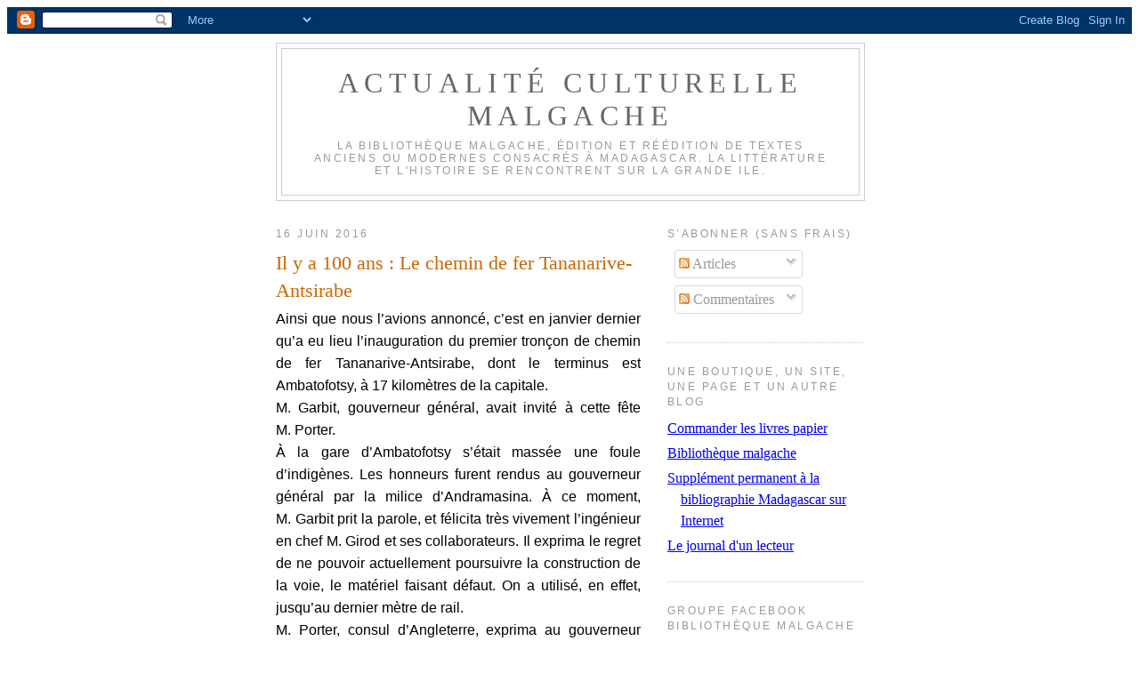

--- FILE ---
content_type: text/html; charset=utf-8
request_url: https://www.google.com/recaptcha/api2/aframe
body_size: 269
content:
<!DOCTYPE HTML><html><head><meta http-equiv="content-type" content="text/html; charset=UTF-8"></head><body><script nonce="j98Q1xDTd8VxPXtEwK6gJA">/** Anti-fraud and anti-abuse applications only. See google.com/recaptcha */ try{var clients={'sodar':'https://pagead2.googlesyndication.com/pagead/sodar?'};window.addEventListener("message",function(a){try{if(a.source===window.parent){var b=JSON.parse(a.data);var c=clients[b['id']];if(c){var d=document.createElement('img');d.src=c+b['params']+'&rc='+(localStorage.getItem("rc::a")?sessionStorage.getItem("rc::b"):"");window.document.body.appendChild(d);sessionStorage.setItem("rc::e",parseInt(sessionStorage.getItem("rc::e")||0)+1);localStorage.setItem("rc::h",'1766109254050');}}}catch(b){}});window.parent.postMessage("_grecaptcha_ready", "*");}catch(b){}</script></body></html>